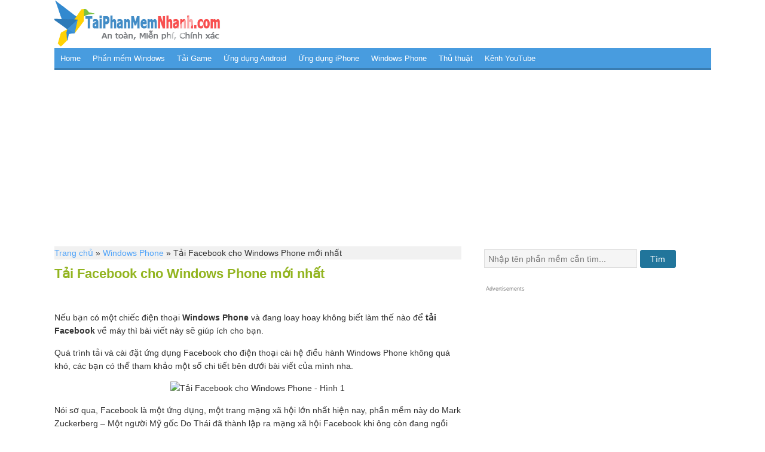

--- FILE ---
content_type: text/html; charset=UTF-8
request_url: https://taiphanmemnhanh.com/tai-facebook-cho-windows-phone.html
body_size: 15585
content:
<!DOCTYPE html PUBLIC "-//W3C//DTD XHTML 1.0 Transitional//EN" "http://www.w3.org/TR/xhtml1/DTD/xhtml1-transitional.dtd">
<html xmlns="http://www.w3.org/1999/xhtml" lang="en-US" xml:lang="en-US"
	prefix="og: https://ogp.me/ns#" >
<head profile="http://gmpg.org/xfn/11">
<meta http-equiv="Content-Type" content="text/html; charset=UTF-8" />
	<meta name="viewport" content="width=device-width, initial-scale=1.0"/><title>Tải Facebook cho Windows Phone mới nhất</title>

		<!-- All in One SEO 4.1.2.3 -->
		<meta name="description" content="Nếu bạn có một chiếc điện thoại Windows Phone và đang loay hoay không biết làm thế nào để tải Facebook về máy thì bài viết này sẽ giúp ích cho bạn. Quá trình tải và cài đặt ứng dụng Facebook cho điện thoại cài hệ điều hành Windows Phone không quá khó, các bạn» Xem thêm"/>
		<meta name="msvalidate.01" content="3828F2EC4BC6140FAAD8E772C5EAFD66" />
		<meta name="p:domain_verify" content="521df41ba8c402c0ada06e50fbc765e4" />
		<meta name="keywords" content="cài đặt facebook,tải facebook" />
		<link rel="canonical" href="https://taiphanmemnhanh.com/tai-facebook-cho-windows-phone.html" />
		<meta property="og:site_name" content="Tải phần mềm cho máy tính Windows, Mac, Điện Thoại Andoid, iPhone" />
		<meta property="og:type" content="article" />
		<meta property="og:title" content="Tải Facebook cho Windows Phone mới nhất" />
		<meta property="og:description" content="Nếu bạn có một chiếc điện thoại Windows Phone và đang loay hoay không biết làm thế nào để tải Facebook về máy thì bài viết này sẽ giúp ích cho bạn. Quá trình tải và cài đặt ứng dụng Facebook cho điện thoại cài hệ điều hành Windows Phone không quá khó, các bạn» Xem thêm" />
		<meta property="og:url" content="https://taiphanmemnhanh.com/tai-facebook-cho-windows-phone.html" />
		<meta property="fb:admins" content="1638915936347115" />
		<meta property="og:image" content="https://static.taiphanmemnhanh.com/uploads/taiphanmemnhanh.com/taiphanmemnhanh.com_596e22da64931.png" />
		<meta property="og:image:secure_url" content="https://static.taiphanmemnhanh.com/uploads/taiphanmemnhanh.com/taiphanmemnhanh.com_596e22da64931.png" />
		<meta property="article:tag" content="cài đặt facebook" />
		<meta property="article:tag" content="tải facebook" />
		<meta property="article:tag" content="windows phone" />
		<meta property="article:published_time" content="2017-07-18T15:24:38Z" />
		<meta property="article:modified_time" content="2017-07-18T15:24:38Z" />
		<meta name="twitter:card" content="summary" />
		<meta name="twitter:site" content="@tainhanhnhanh" />
		<meta name="twitter:domain" content="taiphanmemnhanh.com" />
		<meta name="twitter:title" content="Tải Facebook cho Windows Phone mới nhất" />
		<meta name="twitter:description" content="Nếu bạn có một chiếc điện thoại Windows Phone và đang loay hoay không biết làm thế nào để tải Facebook về máy thì bài viết này sẽ giúp ích cho bạn. Quá trình tải và cài đặt ứng dụng Facebook cho điện thoại cài hệ điều hành Windows Phone không quá khó, các bạn» Xem thêm" />
		<meta name="twitter:image" content="http://static.taiphanmemnhanh.com/uploads/taiphanmemnhanh.com/taiphanmemnhanh.com_596e22da64931.png" />
		<meta name="google" content="nositelinkssearchbox" />
		<script type="application/ld+json" class="aioseo-schema">
			{"@context":"https:\/\/schema.org","@graph":[{"@type":"WebSite","@id":"https:\/\/taiphanmemnhanh.com\/#website","url":"https:\/\/taiphanmemnhanh.com\/","name":"T\u1ea3i ph\u1ea7n m\u1ec1m cho m\u00e1y t\u00ednh Windows, Mac, \u0110i\u1ec7n Tho\u1ea1i Andoid, iPhone","description":"Gi\u00fap b\u1ea1n t\u00ecm, kh\u00e1m ph\u00e1 v\u00e0 t\u1ea3i nh\u1eefng ph\u1ea7n m\u1ec1m m\u1edbi, h\u1ea5p d\u1eabn, ti\u1ec7n d\u1ee5ng, ph\u1ed5 bi\u1ebfn","publisher":{"@id":"https:\/\/taiphanmemnhanh.com\/#person"}},{"@type":"Person","@id":"https:\/\/taiphanmemnhanh.com\/#person"},{"@type":"BreadcrumbList","@id":"https:\/\/taiphanmemnhanh.com\/tai-facebook-cho-windows-phone.html#breadcrumblist","itemListElement":[{"@type":"ListItem","@id":"https:\/\/taiphanmemnhanh.com\/#listItem","position":"1","item":{"@type":"WebPage","@id":"https:\/\/taiphanmemnhanh.com\/","name":"Home","description":"Chia s\u1ebb link t\u1ea3i ph\u1ea7n m\u1ec1m cho m\u00e1y t\u00ednh windows, \u0111i\u1ec7n tho\u1ea1i android, samsung, iphone, htc","url":"https:\/\/taiphanmemnhanh.com\/"}}]},{"@type":"Person","@id":"https:\/\/taiphanmemnhanh.com\/author\/napo#author","url":"https:\/\/taiphanmemnhanh.com\/author\/napo","name":"Ph\u1ea7n M\u1ec1m"},{"@type":"WebPage","@id":"https:\/\/taiphanmemnhanh.com\/tai-facebook-cho-windows-phone.html#webpage","url":"https:\/\/taiphanmemnhanh.com\/tai-facebook-cho-windows-phone.html","name":"T\u1ea3i Facebook cho Windows Phone m\u1edbi nh\u1ea5t","description":"N\u1ebfu b\u1ea1n c\u00f3 m\u1ed9t chi\u1ebfc \u0111i\u1ec7n tho\u1ea1i Windows Phone v\u00e0 \u0111ang loay hoay kh\u00f4ng bi\u1ebft l\u00e0m th\u1ebf n\u00e0o \u0111\u1ec3 t\u1ea3i Facebook v\u1ec1 m\u00e1y th\u00ec b\u00e0i vi\u1ebft n\u00e0y s\u1ebd gi\u00fap \u00edch cho b\u1ea1n. Qu\u00e1 tr\u00ecnh t\u1ea3i v\u00e0 c\u00e0i \u0111\u1eb7t \u1ee9ng d\u1ee5ng Facebook cho \u0111i\u1ec7n tho\u1ea1i c\u00e0i h\u1ec7 \u0111i\u1ec1u h\u00e0nh Windows Phone kh\u00f4ng qu\u00e1 kh\u00f3, c\u00e1c b\u1ea1n\u00bb Xem th\u00eam","inLanguage":"en-US","isPartOf":{"@id":"https:\/\/taiphanmemnhanh.com\/#website"},"breadcrumb":{"@id":"https:\/\/taiphanmemnhanh.com\/tai-facebook-cho-windows-phone.html#breadcrumblist"},"author":"https:\/\/taiphanmemnhanh.com\/tai-facebook-cho-windows-phone.html#author","creator":"https:\/\/taiphanmemnhanh.com\/tai-facebook-cho-windows-phone.html#author","datePublished":"2017-07-18T15:24:38+00:00","dateModified":"2017-07-18T15:24:38+00:00"},{"@type":"Article","@id":"https:\/\/taiphanmemnhanh.com\/tai-facebook-cho-windows-phone.html#article","name":"T\u1ea3i Facebook cho Windows Phone m\u1edbi nh\u1ea5t","description":"N\u1ebfu b\u1ea1n c\u00f3 m\u1ed9t chi\u1ebfc \u0111i\u1ec7n tho\u1ea1i Windows Phone v\u00e0 \u0111ang loay hoay kh\u00f4ng bi\u1ebft l\u00e0m th\u1ebf n\u00e0o \u0111\u1ec3 t\u1ea3i Facebook v\u1ec1 m\u00e1y th\u00ec b\u00e0i vi\u1ebft n\u00e0y s\u1ebd gi\u00fap \u00edch cho b\u1ea1n. Qu\u00e1 tr\u00ecnh t\u1ea3i v\u00e0 c\u00e0i \u0111\u1eb7t \u1ee9ng d\u1ee5ng Facebook cho \u0111i\u1ec7n tho\u1ea1i c\u00e0i h\u1ec7 \u0111i\u1ec1u h\u00e0nh Windows Phone kh\u00f4ng qu\u00e1 kh\u00f3, c\u00e1c b\u1ea1n\u00bb Xem th\u00eam","headline":"T\u1ea3i Facebook cho Windows Phone m\u1edbi nh\u1ea5t","author":{"@id":"https:\/\/taiphanmemnhanh.com\/author\/napo#author"},"publisher":{"@id":"https:\/\/taiphanmemnhanh.com\/#person"},"datePublished":"2017-07-18T15:24:38+00:00","dateModified":"2017-07-18T15:24:38+00:00","articleSection":"Windows Phone, C\u00e0i \u0111\u1eb7t facebook, T\u1ea3i facebook","mainEntityOfPage":{"@id":"https:\/\/taiphanmemnhanh.com\/tai-facebook-cho-windows-phone.html#webpage"},"isPartOf":{"@id":"https:\/\/taiphanmemnhanh.com\/tai-facebook-cho-windows-phone.html#webpage"},"image":{"@type":"ImageObject","@id":"https:\/\/taiphanmemnhanh.com\/#articleImage","url":"http:\/\/static.taiphanmemnhanh.com\/uploads\/taiphanmemnhanh.com\/taiphanmemnhanh.com_596e22da64931.png"}}]}
		</script>
		<!-- All in One SEO -->

<link rel='dns-prefetch' href='//s.w.org' />
<link rel="alternate" type="application/rss+xml" title="Tải phần mềm cho máy tính Windows, Mac, Điện Thoại Andoid, iPhone &raquo; Feed" href="https://taiphanmemnhanh.com/feed" />
<link rel="alternate" type="application/rss+xml" title="Tải phần mềm cho máy tính Windows, Mac, Điện Thoại Andoid, iPhone &raquo; Comments Feed" href="https://taiphanmemnhanh.com/comments/feed" />
		<script type="text/javascript">
			window._wpemojiSettings = {"baseUrl":"https:\/\/s.w.org\/images\/core\/emoji\/13.0.1\/72x72\/","ext":".png","svgUrl":"https:\/\/s.w.org\/images\/core\/emoji\/13.0.1\/svg\/","svgExt":".svg","source":{"concatemoji":"https:\/\/taiphanmemnhanh.com\/wp-includes\/js\/wp-emoji-release.min.js"}};
			!function(e,a,t){var n,r,o,i=a.createElement("canvas"),p=i.getContext&&i.getContext("2d");function s(e,t){var a=String.fromCharCode;p.clearRect(0,0,i.width,i.height),p.fillText(a.apply(this,e),0,0);e=i.toDataURL();return p.clearRect(0,0,i.width,i.height),p.fillText(a.apply(this,t),0,0),e===i.toDataURL()}function c(e){var t=a.createElement("script");t.src=e,t.defer=t.type="text/javascript",a.getElementsByTagName("head")[0].appendChild(t)}for(o=Array("flag","emoji"),t.supports={everything:!0,everythingExceptFlag:!0},r=0;r<o.length;r++)t.supports[o[r]]=function(e){if(!p||!p.fillText)return!1;switch(p.textBaseline="top",p.font="600 32px Arial",e){case"flag":return s([127987,65039,8205,9895,65039],[127987,65039,8203,9895,65039])?!1:!s([55356,56826,55356,56819],[55356,56826,8203,55356,56819])&&!s([55356,57332,56128,56423,56128,56418,56128,56421,56128,56430,56128,56423,56128,56447],[55356,57332,8203,56128,56423,8203,56128,56418,8203,56128,56421,8203,56128,56430,8203,56128,56423,8203,56128,56447]);case"emoji":return!s([55357,56424,8205,55356,57212],[55357,56424,8203,55356,57212])}return!1}(o[r]),t.supports.everything=t.supports.everything&&t.supports[o[r]],"flag"!==o[r]&&(t.supports.everythingExceptFlag=t.supports.everythingExceptFlag&&t.supports[o[r]]);t.supports.everythingExceptFlag=t.supports.everythingExceptFlag&&!t.supports.flag,t.DOMReady=!1,t.readyCallback=function(){t.DOMReady=!0},t.supports.everything||(n=function(){t.readyCallback()},a.addEventListener?(a.addEventListener("DOMContentLoaded",n,!1),e.addEventListener("load",n,!1)):(e.attachEvent("onload",n),a.attachEvent("onreadystatechange",function(){"complete"===a.readyState&&t.readyCallback()})),(n=t.source||{}).concatemoji?c(n.concatemoji):n.wpemoji&&n.twemoji&&(c(n.twemoji),c(n.wpemoji)))}(window,document,window._wpemojiSettings);
		</script>
		<style type="text/css">
img.wp-smiley,
img.emoji {
	display: inline !important;
	border: none !important;
	box-shadow: none !important;
	height: 1em !important;
	width: 1em !important;
	margin: 0 .07em !important;
	vertical-align: -0.1em !important;
	background: none !important;
	padding: 0 !important;
}
</style>
	<link rel='stylesheet' id='taiphanmemnhanh-css'  href='https://taiphanmemnhanh.com/wp-content/themes/taiphanmemnhanh/style.css?ver=1570777830' type='text/css' media='all' />
<link rel='stylesheet' id='wp-block-library-css'  href='https://taiphanmemnhanh.com/wp-includes/css/dist/block-library/style.min.css' type='text/css' media='all' />
<style id='rocket-lazyload-inline-css' type='text/css'>
.rll-youtube-player{position:relative;padding-bottom:56.23%;height:0;overflow:hidden;max-width:100%;}.rll-youtube-player iframe{position:absolute;top:0;left:0;width:100%;height:100%;z-index:100;background:0 0}.rll-youtube-player img{bottom:0;display:block;left:0;margin:auto;max-width:100%;width:100%;position:absolute;right:0;top:0;border:none;height:auto;cursor:pointer;-webkit-transition:.4s all;-moz-transition:.4s all;transition:.4s all}.rll-youtube-player img:hover{-webkit-filter:brightness(75%)}.rll-youtube-player .play{height:72px;width:72px;left:50%;top:50%;margin-left:-36px;margin-top:-36px;position:absolute;background:url(https://taiphanmemnhanh.com/wp-content/plugins/rocket-lazy-load/assets/img/youtube.png) no-repeat;cursor:pointer}
</style>
<!--[if lt IE 9]>
<script type='text/javascript' src='https://taiphanmemnhanh.com/wp-content/themes/genesis/lib/js/html5shiv.min.js?ver=3.7.3' id='html5shiv-js'></script>
<![endif]-->
<link rel="https://api.w.org/" href="https://taiphanmemnhanh.com/wp-json/" /><link rel="alternate" type="application/json" href="https://taiphanmemnhanh.com/wp-json/wp/v2/posts/1471" />
<link rel='shortlink' href='https://taiphanmemnhanh.com/?p=1471' />
<link rel="alternate" type="application/json+oembed" href="https://taiphanmemnhanh.com/wp-json/oembed/1.0/embed?url=https%3A%2F%2Ftaiphanmemnhanh.com%2Ftai-facebook-cho-windows-phone.html" />
<link rel="alternate" type="text/xml+oembed" href="https://taiphanmemnhanh.com/wp-json/oembed/1.0/embed?url=https%3A%2F%2Ftaiphanmemnhanh.com%2Ftai-facebook-cho-windows-phone.html&#038;format=xml" />
<link rel="icon" href="https://taiphanmemnhanh.com/wp-content/themes/taiphanmemnhanh/images/favicon.ico" />
<meta name="theme-color" content="#2d7ab8">
<!-- Google tag (gtag.js) -->
<script async src="https://www.googletagmanager.com/gtag/js?id=G-152VC9CNGC"></script>
<script>
  window.dataLayer = window.dataLayer || [];
  function gtag(){dataLayer.push(arguments);}
  gtag('js', new Date());

  gtag('config', 'G-152VC9CNGC');
</script>      <meta name="onesignal" content="wordpress-plugin"/>
            <script>

      window.OneSignal = window.OneSignal || [];

      OneSignal.push( function() {
        OneSignal.SERVICE_WORKER_UPDATER_PATH = "OneSignalSDKUpdaterWorker.js.php";
                      OneSignal.SERVICE_WORKER_PATH = "OneSignalSDKWorker.js.php";
                      OneSignal.SERVICE_WORKER_PARAM = { scope: "/" };
        OneSignal.setDefaultNotificationUrl("https://taiphanmemnhanh.com");
        var oneSignal_options = {};
        window._oneSignalInitOptions = oneSignal_options;

        oneSignal_options['wordpress'] = true;
oneSignal_options['appId'] = 'a0f6a867-fe40-4833-9f3b-37f243ca37eb';
oneSignal_options['allowLocalhostAsSecureOrigin'] = true;
oneSignal_options['welcomeNotification'] = { };
oneSignal_options['welcomeNotification']['title'] = "Tải Phần Mềm Nhanh";
oneSignal_options['welcomeNotification']['message'] = "Hey Yoooo! Chào mừng bạn đã về với đội của chúng tớ!";
oneSignal_options['welcomeNotification']['url'] = "https://taiphanmemnhanh.com";
oneSignal_options['path'] = "https://taiphanmemnhanh.com/wp-content/plugins/onesignal-free-web-push-notifications/sdk_files/";
oneSignal_options['promptOptions'] = { };
oneSignal_options['promptOptions']['actionMessage'] = "Bạn muốn nhận thông báo mới:";
oneSignal_options['promptOptions']['exampleNotificationTitleDesktop'] = "Đây là tiêu đề thông báo mẫu";
oneSignal_options['promptOptions']['exampleNotificationMessageDesktop'] = "Đây là nội dung thông báo mẫu";
oneSignal_options['promptOptions']['exampleNotificationTitleMobile'] = "Thông báo trên di động";
oneSignal_options['promptOptions']['exampleNotificationMessageMobile'] = "Nội dung sẽ hiển thị khi thông báo trên di động";
oneSignal_options['promptOptions']['acceptButtonText'] = "Tiếp Tục";
oneSignal_options['promptOptions']['cancelButtonText'] = "Cảm ơn";
oneSignal_options['promptOptions']['siteName'] = "https://taiphanmemnhanh.com";
oneSignal_options['promptOptions']['autoAcceptTitle'] = "Nhấn Allow";
oneSignal_options['notifyButton'] = { };
oneSignal_options['notifyButton']['enable'] = true;
oneSignal_options['notifyButton']['position'] = 'bottom-right';
oneSignal_options['notifyButton']['theme'] = 'inverse';
oneSignal_options['notifyButton']['size'] = 'small';
oneSignal_options['notifyButton']['showCredit'] = true;
oneSignal_options['notifyButton']['text'] = {};
oneSignal_options['notifyButton']['text']['tip.state.unsubscribed'] = 'Hãy đăng ký để nhận thông báo mới';
oneSignal_options['notifyButton']['text']['tip.state.subscribed'] = 'Bạn đã đăng ký bản tin mới';
oneSignal_options['notifyButton']['text']['message.action.subscribed'] = 'Chúc mừng bạn đã đăng ký nhận bản tin';
oneSignal_options['notifyButton']['text']['message.action.resubscribed'] = 'Chúc mừng bạn đã đăng ký nhận bản tin';
oneSignal_options['notifyButton']['text']['message.action.unsubscribed'] = 'Bạn sẽ không nhận được tin mới từ TaiPhanMemNhanh.com';
oneSignal_options['notifyButton']['text']['dialog.main.title'] = 'Tải Phần Mềm Nhanh';
oneSignal_options['notifyButton']['text']['dialog.main.button.subscribe'] = 'Đăng ký';
oneSignal_options['notifyButton']['text']['dialog.main.button.unsubscribe'] = 'Hủy Đăng Ký';
                OneSignal.init(window._oneSignalInitOptions);
                OneSignal.showSlidedownPrompt();      });

      function documentInitOneSignal() {
        var oneSignal_elements = document.getElementsByClassName("OneSignal-prompt");

        var oneSignalLinkClickHandler = function(event) { OneSignal.push(['registerForPushNotifications']); event.preventDefault(); };        for(var i = 0; i < oneSignal_elements.length; i++)
          oneSignal_elements[i].addEventListener('click', oneSignalLinkClickHandler, false);
      }

      if (document.readyState === 'complete') {
           documentInitOneSignal();
      }
      else {
           window.addEventListener("load", function(event){
               documentInitOneSignal();
          });
      }
    </script>
<noscript><style id="rocket-lazyload-nojs-css">.rll-youtube-player, [data-lazy-src]{display:none !important;}</style></noscript></head>
<body data-rsssl=1 class="post-template-default single single-post postid-1471 single-format-standard header-image header-full-width content-sidebar"><div id="wrap"><div id="header"><div class="wrap"><div id="title-area"><p id="title"><a href="https://taiphanmemnhanh.com/">Tải phần mềm cho máy tính Windows, Mac, Điện Thoại Andoid, iPhone</a></p><p id="description">Giúp bạn tìm, khám phá và tải những phần mềm mới, hấp dẫn, tiện dụng, phổ biến</p></div></div></div><div id="nav"><div class="wrap"><ul id="menu-main-menu" class="menu genesis-nav-menu menu-primary"><li id="menu-item-4" class="menu-item menu-item-type-custom menu-item-object-custom menu-item-home menu-item-4"><a href="https://taiphanmemnhanh.com/">Home</a></li>
<li id="menu-item-14" class="menu-item menu-item-type-taxonomy menu-item-object-category menu-item-14"><a href="https://taiphanmemnhanh.com/muc/windows">Phần mềm Windows</a></li>
<li id="menu-item-580" class="menu-item menu-item-type-taxonomy menu-item-object-category menu-item-580"><a href="https://taiphanmemnhanh.com/muc/tai-game">Tải Game</a></li>
<li id="menu-item-15" class="menu-item menu-item-type-taxonomy menu-item-object-category menu-item-15"><a href="https://taiphanmemnhanh.com/muc/android">Ứng dụng Android</a></li>
<li id="menu-item-16" class="menu-item menu-item-type-taxonomy menu-item-object-category menu-item-16"><a href="https://taiphanmemnhanh.com/muc/iphone">Ứng dụng iPhone</a></li>
<li id="menu-item-17" class="menu-item menu-item-type-taxonomy menu-item-object-category current-post-ancestor current-menu-parent current-post-parent menu-item-17"><a href="https://taiphanmemnhanh.com/muc/windows-phone">Windows Phone</a></li>
<li id="menu-item-18" class="menu-item menu-item-type-taxonomy menu-item-object-category menu-item-18"><a href="https://taiphanmemnhanh.com/muc/thu-thuat">Thủ thuật</a></li>
<li id="menu-item-2426" class="menu-item menu-item-type-custom menu-item-object-custom menu-item-2426"><a href="https://www.youtube.com/quayit">Kênh YouTube</a></li>
</ul></div></div><div id="inner"><div class="wrap"><div id="content-sidebar-wrap"><div id="bellow-nav"><div id="ads-bellow-nav" class="wrap"><div id="text-6" class="widget widget_text"><div class="widget-wrap">			<div class="textwidget"><script async src="//pagead2.googlesyndication.com/pagead/js/adsbygoogle.js"></script>
<!-- Taiphanmemnhanh_responsive_ads1 -->
<ins class="adsbygoogle"
     style="display:block"
     data-ad-client="ca-pub-3609539686922387"
     data-ad-slot="3720840754"
     data-ad-format="auto"></ins>
<script>
(adsbygoogle = window.adsbygoogle || []).push({});
</script></div>
		</div></div></div></div><div id="content" class="hfeed"><!-- RDFa Breadcrumbs Plugin by Nitin Yawalkar --><div class="breadcrumb breadcrumbs"><div class="rdfa-breadcrumb"><div xmlns:v="http://rdf.data-vocabulary.org/#"><p><span class="breadcrumbs-title"> </span><span typeof="v:Breadcrumb"><a rel="v:url" property="v:title" href="https://taiphanmemnhanh.com/" class="home">Trang chủ</a></span> <span class='separator'>»</span> <span typeof="v:Breadcrumb"><a rel="v:url" property="v:title" href="https://taiphanmemnhanh.com/muc/windows-phone" title="Windows Phone">Windows Phone</a></span> <span class='separator'>»</span> Tải Facebook cho Windows Phone mới nhất</p></div></div></div><!-- RDFa Breadcrumbs Plugin by Nitin Yawalkar --><div class="post-1471 post type-post status-publish format-standard hentry category-windows-phone tag-cai-dat-facebook tag-tai-facebook entry"><h1 class="entry-title">Tải Facebook cho Windows Phone mới nhất</h1>
	<br/>
	<!-- Begin Code Google +1 -->
	<div class="socialtopcontent">
		<div class="fb-like" data-href="https://www.facebook.com/taiphanmemnhanh" data-width="" data-layout="button_count" data-action="like" data-size="small" data-show-faces="false" data-share="false"></div>
		<div class="fb-like" data-href="https://taiphanmemnhanh.com/tai-facebook-cho-windows-phone.html" data-send="true" data-layout="button_count" data-width="120" data-show-faces="false"></div>
	</div>
	<div class="clearall"></div>
	<div id="fb-root"></div>
	<script async defer crossorigin="anonymous" src="https://connect.facebook.net/vi_VN/sdk.js#xfbml=1&version=v3.3"></script>
<!-- End Social Code -->
	<br/>	
<div class="post-info"><span class="date published time" title="2017-07-18T15:24:38+00:00">July 18, 2017</span>  by <span class="author vcard"><span class="fn"><a href="https://taiphanmemnhanh.com/author/napo" rel="author">Phần Mềm</a></span></span>  </div><div class="entry-content"><p>Nếu bạn có một chiếc điện thoại <strong>Windows Phone</strong> và đang loay hoay không biết làm thế nào để <strong>tải Facebook</strong> về máy thì bài viết này sẽ giúp ích cho bạn.</p>
<p>Quá trình tải và cài đặt ứng dụng Facebook cho điện thoại cài hệ điều hành Windows Phone không quá khó, các bạn có thể tham khảo một số chi tiết bên dưới bài viết của mình nha.</p>
<p align="center"><img src="data:image/svg+xml,%3Csvg%20xmlns='http://www.w3.org/2000/svg'%20viewBox='0%200%200%200'%3E%3C/svg%3E" alt="Tải Facebook cho Windows Phone - Hình 1" title="Tải Facebook cho Windows Phone - Hình 1" data-lazy-src="https://static.taiphanmemnhanh.com/uploads/taiphanmemnhanh.com/taiphanmemnhanh.com_596e22da64931.png"/><noscript><img src="https://static.taiphanmemnhanh.com/uploads/taiphanmemnhanh.com/taiphanmemnhanh.com_596e22da64931.png" alt="Tải Facebook cho Windows Phone - Hình 1" title="Tải Facebook cho Windows Phone - Hình 1"/></noscript></p>
<p>Nói sơ qua, Facebook là một ứng dụng, một trang mạng xã hội lớn nhất hiện nay, phần mềm này do Mark Zuckerberg &#8211; Một người Mỹ gốc Do Thái đã thành lập ra mạng xã hội Facebook khi ông còn đang ngồi trên ghế trường đại học.</p>
<p><!--GACODE--><p><span class="advertisement">Advertisements</span>
<script async src="//pagead2.googlesyndication.com/pagead/js/adsbygoogle.js"></script>
<!-- Taiphanmemnhanh_responsive_ads1 -->
<ins class="adsbygoogle"
     style="display:block"
     data-ad-client="ca-pub-3609539686922387"
     data-ad-slot="3720840754"
     data-ad-format="auto"></ins>
<script>
(adsbygoogle = window.adsbygoogle || []).push({});
</script></p><span id="more-1471"></span></p>
<h2>Giới thiệu và tải Facebook cho Windows Phone</h2>
<p>Dưới đây, chúng tôi sẽ giới thiệu cho các bạn về trang mạng xã hội Facebook và hướng dẫn các bạn cách lấy link tải ở cuối bài để cài đặt cho điện thoại chạy hệ điều hành Windows Phone.</p>
<p>Link tải facebook cho nền tảng khác: <a href="https://taiphanmemnhanh.com/tai-facebook-messenger-cho-android.html" target="_blank">Tải Facebook Android</a> &#8211; <a href="https://taiphanmemnhanh.com/tai-ung-dung-facebook-cai-dat-tren-iphone-456.html" target="_blank">Tải Facebook cho iPhone</a> &#8211; <a href="https://taiphanmemnhanh.com/tai-facebook-lite-cho-android.html" target="_blank">Tải Facebook Lite</a></p>
<h3>Giới thiệu mạng xã hội Facebook cho điện thoại cài Windows Phone</h3>
<p>Mark Zuckerberg đã thành lập Facebook cùng với bạn bè là sinh viên khoa khoa học máy tính và bạn cùng phòng Eduardo Saverin, Dustin Moskovitz và Chris Hughes khi Mark còn là sinh viên tại Đại học Harvard, tiền thân của Facebook là trang Facemash.</p>
<p>Hiện tại tiện ích này đã có mặt trên tất cả các phần mềm khác nhau như hệ điều hành iOS, Windows Phone, Android, Linux, Mac, MAC OS X, v.v.</p>
<p>Bài viết hôm nay của mình sẽ xoay quanh chủ để <a href="https://taiphanmemnhanh.com/tai-facebook-va-cai-dat-facebook-tren-dien-thoai-android.html" target="_blank">tải Facebook</a> cho hệ điều hành Windows Phone, các bạn có thể bỏ ra ít thời gian để đọc bài viết của mình nha.</p>
<p align="center"><img src="data:image/svg+xml,%3Csvg%20xmlns='http://www.w3.org/2000/svg'%20viewBox='0%200%200%200'%3E%3C/svg%3E" alt="giới thiệu Facebook trên Windows Phone - Hình 2" title="giới thiệu Facebook trên Windows Phone - Hình 2" data-lazy-src="https://static.taiphanmemnhanh.com/uploads/taiphanmemnhanh.com/taiphanmemnhanh.com_596e22e604dda.png"/><noscript><img src="https://static.taiphanmemnhanh.com/uploads/taiphanmemnhanh.com/taiphanmemnhanh.com_596e22e604dda.png" alt="giới thiệu Facebook trên Windows Phone - Hình 2" title="giới thiệu Facebook trên Windows Phone - Hình 2"/></noscript></p>
<p>Facebook là một website mạng xã hội truy cập miễn phí do công ty Facebook, Inc điều hành và sở hữu tư nhân, người dùng có thể tham gia các mạng lưới được tổ chức theo thành phố, nơi làm việc, trường học và khu vực để liên kết và giao tiếp với người khác.</p>
<p align="center"><img src="data:image/svg+xml,%3Csvg%20xmlns='http://www.w3.org/2000/svg'%20viewBox='0%200%200%200'%3E%3C/svg%3E" alt="Ứng dụng facebook trên Windows Phone - Hình 3" title="Ứng dụng facebook trên Windows Phone - Hình 3" data-lazy-src="https://static.taiphanmemnhanh.com/uploads/taiphanmemnhanh.com/taiphanmemnhanh.com_596e22f1823b3.png"/><noscript><img src="https://static.taiphanmemnhanh.com/uploads/taiphanmemnhanh.com/taiphanmemnhanh.com_596e22f1823b3.png" alt="Ứng dụng facebook trên Windows Phone - Hình 3" title="Ứng dụng facebook trên Windows Phone - Hình 3"/></noscript></p>
<p>Các bạn cũng có thể kết bạn và gửi tin nhắn cho họ, và cập nhật trang hồ sơ cá nhân của mình để thông báo cho bạn bè biết về chúng, Facebook là mạng xã hội phổ biến nhất, tiếp theo sau là MySpace và Twitter. </p>
<p>Các tính năng của phiên bản hiện tại là hỗ trợ người sử dụng FB cập nhật, xem các thông báo nhanh hơn, tải video, hình ảnh nhanh hơn, hỗ trợ nhiều ngôn ngữ mới, cho phép người dùng thoải mái trò chuyện trên Facebook, nhắn tin các bạn có thể sử dụng một kho stick ngộ nghĩnh, đáng yêu, các bạn còn có thể đăng ảnh, trạng thái, các hoạt động cá nhân lên tường của mình, bên cạnh đó bạn còn có thể xem ảnh độ phân giải cao, hình ảnh rõ nét&#8230;</p>
<p align="center"><img src="data:image/svg+xml,%3Csvg%20xmlns='http://www.w3.org/2000/svg'%20viewBox='0%200%200%200'%3E%3C/svg%3E" alt="Giao diện Facebook trên Windows Phone - Hình 4" title="Giao diện Facebook trên Windows Phone - Hình 4" data-lazy-src="https://static.taiphanmemnhanh.com/uploads/taiphanmemnhanh.com/taiphanmemnhanh.com_596e22fd0bcb1.png"/><noscript><img src="https://static.taiphanmemnhanh.com/uploads/taiphanmemnhanh.com/taiphanmemnhanh.com_596e22fd0bcb1.png" alt="Giao diện Facebook trên Windows Phone - Hình 4" title="Giao diện Facebook trên Windows Phone - Hình 4"/></noscript></p>
<p>Phiên bản facebook mới nhất dành cho điện thoại cài hệ điều hành Windows Phone được thiết kế với giao diện trực quan giúp người dùng dễ dàng sử dụng hơn, có một số sử đổi về tính năng tag, đánh dấu, thông báo tên bạn bè, cho phép người dùng lưu lại ảnh, hay là chia sẽ ảnh tùy theo ý thích,&#8230;</p>
<p>Ngoài fb cho điện thoại Windows Phone ra, các bạn có thể tham khảo và tải cài đặt Facebook cho điện thoại chạy hệ điều hành Android, Facebook cho điện thoại iOS, facebook cho Linux, Facebook cho Windows,&#8230;</p>
<h3>Các chức năng chính của ứng dụng FB trên điện thoại chạy Windows Phone:</h3>
<p>+ Phiên bản Facebook 8.4 dễ dàng tải và cài đặt cho các dòng máy cài đặt hệ điều hành Windows Phone như Nokia, Nokia Lumia, Microsoft Lumia,&#8230;</p>
<p>+ Phiên bản mới có được thiết kế trực quan giúp người dùng dễ dàng sử dụng hơn</p>
<p>+ Bổ sung cho người dùng thêm một kho thư viện icon, stick đồ sộ</p>
<p>+ Cho phép người dùng truy cập vào Facebook ngay trên điện thoại</p>
<p>+ Cho phép bạn chia sẻ, xem tường của bạn bè </p>
<p>+ Thay đổi và bổ sung thêm một số tính năng mới, tính năng nhắn tin gửi và nhận nhanh hơn</p>
<p>+ Cho phép các bạn chơi facebook trực tuyến 24/24h chỉ cần điện thoại Windows Phone của bạn có kết nối với dữ liệu mạng internet, wifi, 3G,&#8230;</p>
<h3>Hướng dẫn cài đặt Facebook cho Windows Phone</h3>
<p><strong>Bước 1</strong>: Bạn vào Apps + Game và tìm từ khóa Facebook ở Store Search như hình sau:</p>
<p align="center"><img src="data:image/svg+xml,%3Csvg%20xmlns='http://www.w3.org/2000/svg'%20viewBox='0%200%200%200'%3E%3C/svg%3E" alt="Tìm ứng dụng Facebook - Hình 5" title="Tìm ứng dụng Facebook - Hình 5" data-lazy-src="https://static.taiphanmemnhanh.com/uploads/taiphanmemnhanh.com/taiphanmemnhanh.com_596e230890622.png"/><noscript><img src="https://static.taiphanmemnhanh.com/uploads/taiphanmemnhanh.com/taiphanmemnhanh.com_596e230890622.png" alt="Tìm ứng dụng Facebook - Hình 5" title="Tìm ứng dụng Facebook - Hình 5"/></noscript></p>
<p>Sau khi nhập từ khóa facebook bạn nhấn Tìm và sẽ thấy biểu tượng Facebook hiện ra như ở hình trên. </p>
<p><strong>Bước 2</strong>: Cài đặt Facebook cho Windows Phone bằng cách nhấn &#8220;Install&#8221; khi giao diện sau hiện ra.</p>
<p align="center"><img src="data:image/svg+xml,%3Csvg%20xmlns='http://www.w3.org/2000/svg'%20viewBox='0%200%200%200'%3E%3C/svg%3E" alt="Nhấn Install cài Facebook - Hình 6" title="Nhấn Install cài Facebook - Hình 6" data-lazy-src="https://static.taiphanmemnhanh.com/uploads/taiphanmemnhanh.com/taiphanmemnhanh.com_596e23141e4a1.png"/><noscript><img src="https://static.taiphanmemnhanh.com/uploads/taiphanmemnhanh.com/taiphanmemnhanh.com_596e23141e4a1.png" alt="Nhấn Install cài Facebook - Hình 6" title="Nhấn Install cài Facebook - Hình 6"/></noscript></p>
<p>Khi facebook yêu cầu &#8220;Allow access to location?&#8221; bạn chọn &#8220;Allow&#8221;</p>
<p align="center"><img src="data:image/svg+xml,%3Csvg%20xmlns='http://www.w3.org/2000/svg'%20viewBox='0%200%200%200'%3E%3C/svg%3E" alt="Cho phép Facebook truy cập vị trí - Hình 7" title="Cho phép Facebook truy cập vị trí - Hình 7" data-lazy-src="https://static.taiphanmemnhanh.com/uploads/taiphanmemnhanh.com/taiphanmemnhanh.com_596e231fa4063.png"/><noscript><img src="https://static.taiphanmemnhanh.com/uploads/taiphanmemnhanh.com/taiphanmemnhanh.com_596e231fa4063.png" alt="Cho phép Facebook truy cập vị trí - Hình 7" title="Cho phép Facebook truy cập vị trí - Hình 7"/></noscript></p>
<p>Sau đó nhấn vào &#8220;Check install&#8221; bạn sẽ thấy ứng dụng Facebook đang được tải về Windows Phone như sau:</p>
<p align="center"><img src="data:image/svg+xml,%3Csvg%20xmlns='http://www.w3.org/2000/svg'%20viewBox='0%200%200%200'%3E%3C/svg%3E" alt="Chờ Facebook cài đặt - Hình 8" title="Chờ Facebook cài đặt - Hình 8" data-lazy-src="https://static.taiphanmemnhanh.com/uploads/taiphanmemnhanh.com/taiphanmemnhanh.com_596e232b4a674.png"/><noscript><img src="https://static.taiphanmemnhanh.com/uploads/taiphanmemnhanh.com/taiphanmemnhanh.com_596e232b4a674.png" alt="Chờ Facebook cài đặt - Hình 8" title="Chờ Facebook cài đặt - Hình 8"/></noscript></p>
<p><strong>Bước 3</strong>: Nhấn vào View để hiển thị Facebook trong danh sách ứng dụng khi Facebook cài đặt thành công trên Windows Phone</p>
<p align="center"><img src="data:image/svg+xml,%3Csvg%20xmlns='http://www.w3.org/2000/svg'%20viewBox='0%200%200%200'%3E%3C/svg%3E" alt="Facebook cài đặt hoàn tất - Hình 9" title="Facebook cài đặt hoàn tất - Hình 9" data-lazy-src="https://static.taiphanmemnhanh.com/uploads/taiphanmemnhanh.com/taiphanmemnhanh.com_596e23376f793.png"/><noscript><img src="https://static.taiphanmemnhanh.com/uploads/taiphanmemnhanh.com/taiphanmemnhanh.com_596e23376f793.png" alt="Facebook cài đặt hoàn tất - Hình 9" title="Facebook cài đặt hoàn tất - Hình 9"/></noscript></p>
<p>Và đây, Facebook đã có mặt trong danh sách ứng dụng của Windows Phone.</p>
<p align="center"><img src="data:image/svg+xml,%3Csvg%20xmlns='http://www.w3.org/2000/svg'%20viewBox='0%200%200%200'%3E%3C/svg%3E" alt="Facebook trong danh sách ứng dụng - Hình 10" title="Facebook trong danh sách ứng dụng - Hình 10" data-lazy-src="https://static.taiphanmemnhanh.com/uploads/taiphanmemnhanh.com/taiphanmemnhanh.com_596e234265a6f.png"/><noscript><img src="https://static.taiphanmemnhanh.com/uploads/taiphanmemnhanh.com/taiphanmemnhanh.com_596e234265a6f.png" alt="Facebook trong danh sách ứng dụng - Hình 10" title="Facebook trong danh sách ứng dụng - Hình 10"/></noscript></p>
<p>Bây giờ bạn có thể gim Facebook ra màn hình chính và <strong>đăng nhập Facebook</strong> để sử dụng.</p>
<p align="center"><img src="data:image/svg+xml,%3Csvg%20xmlns='http://www.w3.org/2000/svg'%20viewBox='0%200%200%200'%3E%3C/svg%3E" alt="Giao diện Facebook trên Windows Phone - Hình 11" title="Giao diện Facebook trên Windows Phone - Hình 11" data-lazy-src="https://static.taiphanmemnhanh.com/uploads/taiphanmemnhanh.com/taiphanmemnhanh.com_596e234ddbdc3.png"/><noscript><img src="https://static.taiphanmemnhanh.com/uploads/taiphanmemnhanh.com/taiphanmemnhanh.com_596e234ddbdc3.png" alt="Giao diện Facebook trên Windows Phone - Hình 11" title="Giao diện Facebook trên Windows Phone - Hình 11"/></noscript></p>
<h3 id="tainhanh">Liên kết tải Facebook cho Windows Phone nhanh về máy:</h3>
<p>Link tải dưới đây được TaiPhanMemNhanh.com lấy từ máy chủ của nhóm phát triển phần mềm. Bạn chỉ cần nhấn chuột vào liên kết dưới đây là có thể tiến hành <strong>Tải Nhanh Facebook cho Windows Phone</strong> về máy tính của bạn.</p>
<p align="center"><img src="data:image/svg+xml,%3Csvg%20xmlns='http://www.w3.org/2000/svg'%20viewBox='0%200%200%200'%3E%3C/svg%3E" alt="tải phần mềm" data-lazy-src="https://taiphanmemnhanh.com/wp-content/uploads/2016/03/yoorich_com-0304151240301.gif"/><noscript><img src="https://taiphanmemnhanh.com/wp-content/uploads/2016/03/yoorich_com-0304151240301.gif" alt="tải phần mềm"/></noscript></p>
<p align="center"><a class="getlink" href="https://taiphanmemnhanh.com/go?u=https://www.microsoft.com/vi-vn/store/p/facebook/9wzdncrfhv5g?rtc=1" rel="nofollow" target="_blank">Tải Facebook cho Windows Phone</a></p>
<p><strong>Homepage</strong>: www.microsoft.com &#8211; <strong>Bản quyền</strong>: miễn phí</p>
<p>TaiPhanMemNhanh.com &#8211; Chúc bạn tải và cài đặt Facebook cho Windows Phone thành công! Bạn có thể tìm hiểu thêm nhiều bài viết về Facebook cho Windows Phone khác ở phần bài viết liên quan.</p>
</div><div id="after-content"><div id="ads-after-content" class="wrap"><div id="text-7" class="widget widget_text"><div class="widget-wrap">			<div class="textwidget"><div class="ads">
<div style="float:left">
<script async src="//pagead2.googlesyndication.com/pagead/js/adsbygoogle.js"></script>
<!-- taiphanmemnhanh_linkunit1 -->
<ins class="adsbygoogle"
     style="display:inline-block;width:200px;height:90px"
     data-ad-client="ca-pub-3609539686922387"
     data-ad-slot="2684759556"></ins>
<script>
(adsbygoogle = window.adsbygoogle || []).push({});
</script>
</div>
<div style="float:right;margin-right:5px">
<script async src="//pagead2.googlesyndication.com/pagead/js/adsbygoogle.js"></script>
<!-- taiphanmemnhanh_linkunit1 -->
<ins class="adsbygoogle"
     style="display:inline-block;width:200px;height:90px"
     data-ad-client="ca-pub-3609539686922387"
     data-ad-slot="2684759556"></ins>
<script>
(adsbygoogle = window.adsbygoogle || []).push({});
</script>
</div>
<div style="clear:both"></div>
</div></div>
		</div></div></div></div><div class="related-posts"><h3 class="related-title">Nội dung liên quan</h3><div class="relatedlist"><ul><li class="relatedtext"><a href="https://taiphanmemnhanh.com/tai-facebook-va-cai-dat-cho-iphone-4-4s.html" rel="bookmark" title="Xem thêm Tải Facebook và cài đặt cho iPhone 4/4s">Tải Facebook và cài đặt cho iPhone 4/4s</a></li><li class="relatedtext"><a href="https://taiphanmemnhanh.com/tai-facebook-lite-cho-android.html" rel="bookmark" title="Xem thêm Tải Facebook Lite Miễn phí nhanh cho Android">Tải Facebook Lite Miễn phí nhanh cho Android</a></li><li class="relatedtext"><a href="https://taiphanmemnhanh.com/tai-zing-mp3-nghe-nhac-tren-windows-phone.html" rel="bookmark" title="Xem thêm Tải Zing Mp3 &#8211; Ứng dụng nghe nhạc trên Windows Phone">Tải Zing Mp3 &#8211; Ứng dụng nghe nhạc trên Windows Phone</a></li><li class="relatedtext"><a href="https://taiphanmemnhanh.com/tai-game-meo-my-talking-angela-cho-windows-phone.html" rel="bookmark" title="Xem thêm Tải Game Mèo &#8211; My Talking Angela cho Windows Phone">Tải Game Mèo &#8211; My Talking Angela cho Windows Phone</a></li><li class="relatedtext"><a href="https://taiphanmemnhanh.com/tai-tro-choi-khu-vuon-tren-may-cho-windows-phone.html" rel="bookmark" title="Xem thêm Tải trò chơi Khu vườn trên mây cho Windows Phone">Tải trò chơi Khu vườn trên mây cho Windows Phone</a></li><li class="relatedtext"><a href="https://taiphanmemnhanh.com/tai-camera-360-ung-dung-chup-anh-dep-cho-windows.html" rel="bookmark" title="Xem thêm Tải Camera 360 &#8211; Ứng dụng chụp ảnh đẹp cho Windows">Tải Camera 360 &#8211; Ứng dụng chụp ảnh đẹp cho Windows</a></li></ul></div></div><div style="clear:both;"></div><div class="post-meta"><span class="categories">Danh mục: <a href="https://taiphanmemnhanh.com/muc/windows-phone" rel="category tag">Windows Phone</a></span> <span class="tags">Tags: <a href="https://taiphanmemnhanh.com/loai/cai-dat-facebook" rel="tag">Cài đặt facebook</a>/ <a href="https://taiphanmemnhanh.com/loai/tai-facebook" rel="tag">Tải facebook</a></span></div></div></div><div id="sidebar" class="sidebar widget-area"><div id="text-9" class="widget widget_text"><div class="widget-wrap">			<div class="textwidget"><style type="text/css">
form.googlesearch input.input {width:250px; height: 27px;	margin-right:5px}
form.googlesearch input.submit {width:60px;	height: 30px;	line-height:20px;background: #21759b;color: white;padding: 2px 5px;	border: 1px solid #21759b;border-radius: 3px;
}
</style>
<form class="googlesearch" action="https://taiphanmemnhanh.com/">
<input class="input" name="s" type="text" placeholder=" Nhập tên phần mềm cần tìm..." /><input class="submit" type="submit" value="Tìm">
</form></div>
		</div></div>
<div id="text-8" class="widget widget_text"><div class="widget-wrap">			<div class="textwidget"><span class="advertisement">Advertisements</span>
<script async src="//pagead2.googlesyndication.com/pagead/js/adsbygoogle.js"></script>
<!-- taiphanmemnhanh_336x280 -->
<ins class="adsbygoogle"
     style="display:inline-block;width:336px;height:280px"
     data-ad-client="ca-pub-3609539686922387"
     data-ad-slot="7732237955"></ins>
<script>
(adsbygoogle = window.adsbygoogle || []).push({});
</script></div>
		</div></div>
<div id="text-5" class="widget widget_text"><div class="widget-wrap">			<div class="textwidget"><p align="center">
<a class="getlink" href="https://taiphanmemnhanh.com/tong-hop-cac-phan-mem-pho-bien-tai-ve-nhanh.html">PHẦN MỀM PHỔ BIẾN</a></p></div>
		</div></div>
<div id="custom_html-2" class="widget_text widget widget_custom_html"><div class="widget_text widget-wrap"><h4 class="widget-title widgettitle">Kênh YouTube CỰC CHẤT</h4>
<div class="textwidget custom-html-widget"><script src="https://apis.google.com/js/platform.js"></script>
<p>
	Kênh Ẩm Thực View Đẹp, Vui Nhộn
<div class="g-ytsubscribe" data-channelid="UCrqFkAf0c3JpghVq2IOE3iA" data-layout="full" data-count="default"></div>
</p>
<p>
	Kênh Thủ Thuật, Đầu Tư YouTube
<div class="g-ytsubscribe" data-channelid="UCHz6nPWO2TqUcf_eJVE8a4w" data-layout="full" data-count="default"></div>	
</p>
</div></div></div>

		<div id="recent-posts-2" class="widget widget_recent_entries"><div class="widget-wrap">
		<h4 class="widget-title widgettitle">Phần Mềm Mới</h4>

		<ul>
											<li>
					<a href="https://taiphanmemnhanh.com/top-13-phan-mem-nen-cai-sau-khi-mua-may-tinh-moi.html">Top 13 phần mềm nên cài sau khi mua máy tính mới</a>
									</li>
											<li>
					<a href="https://taiphanmemnhanh.com/phan-biet-update-va-upgrade-chinh-xac-de-hieu-nhat.html">Phân biệt Update và Upgrade chính xác dễ hiểu nhất</a>
									</li>
											<li>
					<a href="https://taiphanmemnhanh.com/tang-toc-wifi-gap-3-lan.html">Cách để tăng gấp 3 lần tốc độ mạng Wifi nhà bạn 100%</a>
									</li>
											<li>
					<a href="https://taiphanmemnhanh.com/sua-loi-ban-cap-nhat-windows-10-gay-loi-tut-fps-va-man-hinh-xanh.html">Sửa lỗi bản cập nhật Windows 10 gây lỗi tụt FPS và màn hình xanh</a>
									</li>
											<li>
					<a href="https://taiphanmemnhanh.com/tong-hop-top-10-mau-chuot-gaming-gia-duoi-1-trieu-dong.html">Tổng hợp TOP 10 mẫu chuột Gaming giá dưới 1 triệu đồng</a>
									</li>
											<li>
					<a href="https://taiphanmemnhanh.com/tong-hop-top-6-mau-laptop-gaming-hot-nhat-nua-dau-nam-2021.html">Tổng hợp TOP 6 mẫu laptop Gaming hot nhất nửa đầu năm 2021</a>
									</li>
											<li>
					<a href="https://taiphanmemnhanh.com/top-10-the-loai-game-co-cai-ket-khien-game-thu-soc.html">TOP 10 Thể loại game có cái kết khiến game thủ sốc!</a>
									</li>
											<li>
					<a href="https://taiphanmemnhanh.com/khac-phuc-loi-phuong-thuc-thanh-toan-bi-tu-choi-tren-app-store.html">Khắc phục lỗi phương thức thanh toán bị từ chối trên App Store</a>
									</li>
					</ul>

		</div></div>
<div id="text-3" class="widget widget_text"><div class="widget-wrap">			<div class="textwidget"><p align="center"><a href="#tainhanh"><img src="data:image/svg+xml,%3Csvg%20xmlns='http://www.w3.org/2000/svg'%20viewBox='0%200%200%200'%3E%3C/svg%3E" alt="tải phần mềm" data-lazy-src="https://taiphanmemnhanh.com/wp-content/uploads/2016/03/taiphanmemnhanh.gif"><noscript><img src="https://taiphanmemnhanh.com/wp-content/uploads/2016/03/taiphanmemnhanh.gif" alt="tải phần mềm"></noscript></a></p></div>
		</div></div>
<div id="text-10" class="widget widget_text"><div class="widget-wrap"><h4 class="widget-title widgettitle">Epson Resetter</h4>
			<div class="textwidget"><p align="center"><a href="https://resetkey.net/download" target="_blank" rel="noopener"><img src="data:image/svg+xml,%3Csvg%20xmlns='http://www.w3.org/2000/svg'%20viewBox='0%200%200%200'%3E%3C/svg%3E" alt="download wic reset" data-lazy-src="https://static.taiphanmemnhanh.com/uploads/phan_mem_reset_may_in_Epson.jpg"/><noscript><img src="https://static.taiphanmemnhanh.com/uploads/phan_mem_reset_may_in_Epson.jpg" alt="download wic reset"/></noscript></a></p></div>
		</div></div>
<div id="categories-2" class="widget widget_categories"><div class="widget-wrap"><h4 class="widget-title widgettitle">Danh Mục Phần Mềm</h4>

			<ul>
					<li class="cat-item cat-item-295"><a href="https://taiphanmemnhanh.com/muc/phan-mem-mac-os">Phần mềm Mac OS</a>
</li>
	<li class="cat-item cat-item-3"><a href="https://taiphanmemnhanh.com/muc/windows" title="Tải phần mềm cho hệ điều hành Windows, các phần mềm phổ biến, phần mềm đặc dụng, có phí và miễn phí">Phần mềm Windows</a>
</li>
	<li class="cat-item cat-item-17"><a href="https://taiphanmemnhanh.com/muc/tai-game">Tải Game</a>
</li>
	<li class="cat-item cat-item-7"><a href="https://taiphanmemnhanh.com/muc/thu-thuat" title="Những thủ thuật, hướng dẫn sử dụng máy tính, ứng dụng văn phòng, thủ thuật sử dụng điện thoại, sửa lỗi điện thoại v.v.">Thủ thuật</a>
</li>
	<li class="cat-item cat-item-349"><a href="https://taiphanmemnhanh.com/muc/tien-ich-trinh-duyet" title="Tổng hợp tiện ích, phần mở rộng, extension hay cho trình duyệt Chrome, Cốc Cốc, Firefox, Opera và trình duyệt EDGE. Tiện ích mở rộng cho trình duyệt giúp cho trình duyệt của bạn có nhiều tính năng thú vị hơn.">Tiện ích trình duyệt</a>
</li>
	<li class="cat-item cat-item-1"><a href="https://taiphanmemnhanh.com/muc/uncategorized">Uncategorized</a>
</li>
	<li class="cat-item cat-item-4"><a href="https://taiphanmemnhanh.com/muc/android" title="Tải ứng dụng cho điện thoại android, samsung, ứng dụng cho htc, ứng dụng cho zenfone 4,5,6 v.v.">Ứng dụng Android</a>
</li>
	<li class="cat-item cat-item-5"><a href="https://taiphanmemnhanh.com/muc/iphone" title="Tải ứng dụng cho điện thoại iPhone, ipad, tải game iphone các loại, ứng dụng học tập cho iPhone">Ứng dụng iPhone</a>
</li>
	<li class="cat-item cat-item-6"><a href="https://taiphanmemnhanh.com/muc/windows-phone" title="Tải ứng dụng, game, trò chơi, ứng dụng văn phòng cho Windows Phone">Windows Phone</a>
</li>
			</ul>

			</div></div>
<div id="text-11" class="widget widget_text"><div class="widget-wrap">			<div class="textwidget"><span class="advertisement">Advertisements</span>
<script async src="//pagead2.googlesyndication.com/pagead/js/adsbygoogle.js"></script>
<!-- taiphanmemnhanh_336x280 -->
<ins class="adsbygoogle"
     style="display:inline-block;width:336px;height:280px"
     data-ad-client="ca-pub-3609539686922387"
     data-ad-slot="7732237955"></ins>
<script>
(adsbygoogle = window.adsbygoogle || []).push({});
</script></div>
		</div></div>
<div id="featured-post-2" class="widget featured-content featuredpost"><div class="widget-wrap"><h4 class="widget-title widgettitle">Tải Game Mới Nhất</h4>
<div class="post-2678 post type-post status-publish format-standard hentry category-tai-game tag-bioshock-infinite tag-braid tag-danganronpa-v3 tag-inside tag-nier-automata tag-shadow-of-the-colossus tag-silent-hill-2 tag-the-legend-of-zelda-majoras-mask tag-the-walking-dead-season-1 tag-zero-time-dilemma entry"><a href="https://taiphanmemnhanh.com/top-10-the-loai-game-co-cai-ket-khien-game-thu-soc.html" class="alignleft" aria-hidden="true" tabindex="-1"><img class="blogalign post-image" src="data:image/svg+xml,%3Csvg%20xmlns='http://www.w3.org/2000/svg'%20viewBox='0%200%20100%200'%3E%3C/svg%3E" alt="TOP 10 Thể loại game có cái kết khiến game thủ sốc!" align="left"  width="100" data-lazy-src="https://static.taiphanmemnhanh.com/uploads/taiphanmemnhanh.com/taiphanmemnhanh.com_609f410643eb7.png"/><noscript><img class="blogalign post-image" src="https://static.taiphanmemnhanh.com/uploads/taiphanmemnhanh.com/taiphanmemnhanh.com_609f410643eb7.png" alt="TOP 10 Thể loại game có cái kết khiến game thủ sốc!" align="left"  width="100"/></noscript></a><h2 class="entry-title"><a href="https://taiphanmemnhanh.com/top-10-the-loai-game-co-cai-ket-khien-game-thu-soc.html">TOP 10 Thể loại game có cái kết khiến game thủ sốc!</a></h2><p>Chơi game, đặc biệt là khi phá đảo game, thông … <a class="more-link" href="https://taiphanmemnhanh.com/top-10-the-loai-game-co-cai-ket-khien-game-thu-soc.html">Xem thêm ...</a></p></div><div class="post-2602 post type-post status-publish format-standard hentry category-tai-game category-thu-thuat tag-amumu tag-evelynn tag-game-chien-thuat tag-gragas tag-graves tag-jarvan-iv tag-jungle tag-league-of-legends-wild-rift tag-lee-sin tag-lien-minh-huyen-thoai-toc-chien tag-lien-minh-mobile tag-lien-minh-toc-chien tag-lmht-tc tag-lmht-toc-chien tag-master-yi tag-moba tag-nguoi-di-rung tag-olaf tag-shyvana tag-toc-chien-mobile tag-tuong tag-tuong-di-rung tag-vi-tri-di-rung tag-xin-zhao entry"><a href="https://taiphanmemnhanh.com/toc-chien-mobile-top-10-tuong-di-rung-manh-nhat-game.html" class="alignleft" aria-hidden="true" tabindex="-1"><img class="blogalign post-image" src="data:image/svg+xml,%3Csvg%20xmlns='http://www.w3.org/2000/svg'%20viewBox='0%200%20100%200'%3E%3C/svg%3E" alt="Tốc Chiến Mobile: TOP 10 tướng đi Rừng mạnh nhất game" align="left"  width="100" data-lazy-src="https://static.taiphanmemnhanh.com/uploads/taiphanmemnhanh.com/taiphanmemnhanh.com_5fdb2b096cf73.png"/><noscript><img class="blogalign post-image" src="https://static.taiphanmemnhanh.com/uploads/taiphanmemnhanh.com/taiphanmemnhanh.com_5fdb2b096cf73.png" alt="Tốc Chiến Mobile: TOP 10 tướng đi Rừng mạnh nhất game" align="left"  width="100"/></noscript></a><h2 class="entry-title"><a href="https://taiphanmemnhanh.com/toc-chien-mobile-top-10-tuong-di-rung-manh-nhat-game.html">Tốc Chiến Mobile: TOP 10 tướng đi Rừng mạnh nhất game</a></h2><p>Sau thời gian dài chờ đợi, một trong những game … <a class="more-link" href="https://taiphanmemnhanh.com/toc-chien-mobile-top-10-tuong-di-rung-manh-nhat-game.html">Xem thêm ...</a></p></div><div class="post-2600 post type-post status-publish format-standard hentry category-tai-game category-thu-thuat tag-alistar tag-ashe tag-bot-lane tag-draven tag-duong-duoi tag-duong-rong tag-ezreal tag-game-chien-thuat tag-jhin tag-jinx tag-kaisa tag-league-of-legends-wild-rift tag-lien-minh-huyen-thoai-toc-chien tag-lien-minh-mobile tag-lien-minh-toc-chien tag-lmht-tc tag-lmht-toc-chien-mobile tag-lol-mobile tag-miss-fortune tag-moba tag-riot-games tag-toc-chien-mobile tag-tuong tag-tuong-xa-thu tag-varus tag-vayne tag-xa-thu entry"><a href="https://taiphanmemnhanh.com/toc-chien-mobile-top-10-tuong-xa-thu-duong-rong-manh-nhat.html" class="alignleft" aria-hidden="true" tabindex="-1"><img class="blogalign post-image" src="data:image/svg+xml,%3Csvg%20xmlns='http://www.w3.org/2000/svg'%20viewBox='0%200%20100%200'%3E%3C/svg%3E" alt="Tốc Chiến Mobile: TOP 10 Tướng Xạ Thủ Đường Rồng Mạnh Nhất" align="left"  width="100" data-lazy-src="https://static.taiphanmemnhanh.com/uploads/taiphanmemnhanh.com/taiphanmemnhanh.com_5fdb271fb0d80.png"/><noscript><img class="blogalign post-image" src="https://static.taiphanmemnhanh.com/uploads/taiphanmemnhanh.com/taiphanmemnhanh.com_5fdb271fb0d80.png" alt="Tốc Chiến Mobile: TOP 10 Tướng Xạ Thủ Đường Rồng Mạnh Nhất" align="left"  width="100"/></noscript></a><h2 class="entry-title"><a href="https://taiphanmemnhanh.com/toc-chien-mobile-top-10-tuong-xa-thu-duong-rong-manh-nhat.html">Tốc Chiến Mobile: TOP 10 Tướng Xạ Thủ Đường Rồng Mạnh Nhất</a></h2><p>Chào các anh em game thủ cộng đồng game Liên Minh … <a class="more-link" href="https://taiphanmemnhanh.com/toc-chien-mobile-top-10-tuong-xa-thu-duong-rong-manh-nhat.html">Xem thêm ...</a></p></div><div class="post-2598 post type-post status-publish format-standard hentry category-tai-game category-thu-thuat tag-ahri tag-akali tag-annie tag-duong-giua tag-fizz tag-game-chien-thuat tag-league-of-legends-wild-rift-lmht-toc-chien-mobile tag-lien-minh-huyen-thoai-toc-chien tag-lien-minh-mobile tag-lien-minh-toc-chien tag-lmht-tc tag-lol-mobile tag-lux tag-mid-lane tag-moba tag-orianna tag-riot-games tag-toc-chien-mobile tag-tuong tag-tuong-duong-giua tag-twisted-fate tag-yasuo tag-zed tag-ziggs entry"><a href="https://taiphanmemnhanh.com/toc-chien-mobile-top-10-tuong-di-duong-giua-manh-nhat-game.html" class="alignleft" aria-hidden="true" tabindex="-1"><img class="blogalign post-image" src="data:image/svg+xml,%3Csvg%20xmlns='http://www.w3.org/2000/svg'%20viewBox='0%200%20100%200'%3E%3C/svg%3E" alt="Tốc Chiến Mobile: TOP 10 Tướng Đi Đường Giữa Mạnh Nhất Game" align="left"  width="100" data-lazy-src="https://static.taiphanmemnhanh.com/uploads/taiphanmemnhanh.com/taiphanmemnhanh.com_5fdb238e6faf4.png"/><noscript><img class="blogalign post-image" src="https://static.taiphanmemnhanh.com/uploads/taiphanmemnhanh.com/taiphanmemnhanh.com_5fdb238e6faf4.png" alt="Tốc Chiến Mobile: TOP 10 Tướng Đi Đường Giữa Mạnh Nhất Game" align="left"  width="100"/></noscript></a><h2 class="entry-title"><a href="https://taiphanmemnhanh.com/toc-chien-mobile-top-10-tuong-di-duong-giua-manh-nhat-game.html">Tốc Chiến Mobile: TOP 10 Tướng Đi Đường Giữa Mạnh Nhất Game</a></h2><p>Mid Lane (Đường Giữa) trong game League of … <a class="more-link" href="https://taiphanmemnhanh.com/toc-chien-mobile-top-10-tuong-di-duong-giua-manh-nhat-game.html">Xem thêm ...</a></p></div></div></div>
<div id="text-13" class="widget widget_text"><div class="widget-wrap"><h4 class="widget-title widgettitle">Game và ứng dụng HOT</h4>
			<div class="textwidget"><p><a title="game truy kich" href="https://taiphanmemnhanh.com/tai-game-truy-kich-huong-dan-cai-va-choi-game.html">Game Truy Kích</a></p>
<p><a title="" href="https://taiphanmemnhanh.com/tai-game-dot-kich-tai-cf-vtc.html">Tải Đột Kích</a></p>
<p><a title="tải lol" href="https://taiphanmemnhanh.com/tai-game-lien-minh-huyen-thoai-ban-client-moi-2017.html">Tải Lol</a></p>
<p><a title="tải liên minh huyền thoại" href="https://taiphanmemnhanh.com/tai-game-lol-lien-minh-huyen-thoai-ban-giai-nen.html">Liên Minh Huyền Thoại</a></p>
<p><a title="tải gas garena" href="https://taiphanmemnhanh.com/tai-gas-garena-mobile-gas-vong-quay-may-man.html">Tải Gas</a> &#8211; Gas Garena</p>
<p><a title="tai facebook" href="https://taiphanmemnhanh.com/tai-facebook-va-cai-dat-facebook-tren-dien-thoai-android.html">Tải Facebook</a></p>
<p><a title="tai zalo app" href="https://taiphanmemnhanh.com/tai-zalo-chat-cho-android.html">Tải Zalo</a></p>
<p><a href="https://taiphanmemnhanh.com/tai-game-lien-quan-mobile-cho-android.html">Liên Quân Mobile</a></p>
<p><a title="tai garena" href="https://taiphanmemnhanh.com/tai-nhanh-garena-plus-messenger-ve-may.html">Tải Garena</a></p>
<p><a title="tai b612" href="https://taiphanmemnhanh.com/tai-camera-b612-ung-dung-chup-anh-selfie-cho-android.html">Tải B612</a></p>
<p><a title="tai teamviewer 12" href="https://taiphanmemnhanh.com/tai-teamviewer-12-cho-windows-mac-android-va-iphone.html">Teamviewer 12</a></p>
</div>
		</div></div>
<div id="featured-post-3" class="widget featured-content featuredpost"><div class="widget-wrap"><h4 class="widget-title widgettitle">Thủ thuật Game &#8211; Máy tính</h4>
<div class="post-2699 post type-post status-publish format-standard hentry category-thu-thuat tag-update-va-upgrade entry"><h2 class="entry-title"><a href="https://taiphanmemnhanh.com/phan-biet-update-va-upgrade-chinh-xac-de-hieu-nhat.html">Phân biệt Update và Upgrade chính xác dễ hiểu nhất</a></h2><p>Update và upgrade là hai khái niệm liên quan đến việc cập nhật phần mềm hoặc hệ điều hành.
Tuy … <a class="more-link" href="https://taiphanmemnhanh.com/phan-biet-update-va-upgrade-chinh-xac-de-hieu-nhat.html">Xem thêm ...</a></p></div><div class="post-2690 post type-post status-publish format-standard hentry category-thu-thuat tag-tang-toc-do-tai tag-tang-toc-wifi entry"><h2 class="entry-title"><a href="https://taiphanmemnhanh.com/tang-toc-wifi-gap-3-lan.html">Cách để tăng gấp 3 lần tốc độ mạng Wifi nhà bạn 100%</a></h2><p>Tôi đã tăng tốc độ mạng Wifi nhà tôi lên gấp 3 lần chỉ bằng cách thay đổi sang sử dụng Wifi băng tần … <a class="more-link" href="https://taiphanmemnhanh.com/tang-toc-wifi-gap-3-lan.html">Xem thêm ...</a></p></div><div class="post-2686 post type-post status-publish format-standard hentry category-thu-thuat tag-cap-nhat-windows-10 tag-cap-nhat-windows-10-loi tag-man-hinh-xanh tag-microsoft tag-tut-fps tag-win-10 tag-windows-10 tag-windows-10-bi-loi tag-windows-10-update tag-xoa-file-nguoi-dung entry"><h2 class="entry-title"><a href="https://taiphanmemnhanh.com/sua-loi-ban-cap-nhat-windows-10-gay-loi-tut-fps-va-man-hinh-xanh.html">Sửa lỗi bản cập nhật Windows 10 gây lỗi tụt FPS và màn hình xanh</a></h2><p>Ban đầu, khi phiên bản hệ điều hành Windows 10 được 'ông lớn' Microsoft trình làng, ở thời điểm đó … <a class="more-link" href="https://taiphanmemnhanh.com/sua-loi-ban-cap-nhat-windows-10-gay-loi-tut-fps-va-man-hinh-xanh.html">Xem thêm ...</a></p></div><div class="post-2676 post type-post status-publish format-standard hentry category-thu-thuat tag-app-store tag-apple tag-ipad tag-iphone tag-itunes tag-phuong-thuc-thanh-toan tag-sua-loi-phuong-thuc-thanh-toan-bi-tu-choi-tren-app-store entry"><h2 class="entry-title"><a href="https://taiphanmemnhanh.com/khac-phuc-loi-phuong-thuc-thanh-toan-bi-tu-choi-tren-app-store.html">Khắc phục lỗi phương thức thanh toán bị từ chối trên App Store</a></h2><p>Trong quá trình sử dụng sản phẩm iOS do APPLE sản xuất, đôi lúc chúng ta sẽ gặp phải một số lỗi … <a class="more-link" href="https://taiphanmemnhanh.com/khac-phuc-loi-phuong-thuc-thanh-toan-bi-tu-choi-tren-app-store.html">Xem thêm ...</a></p></div></div></div>
<div id="tag_cloud-2" class="widget widget_tag_cloud"><div class="widget-wrap"><h4 class="widget-title widgettitle">Tags</h4>
<div class="tagcloud"><a href="https://taiphanmemnhanh.com/loai/2s-zing-speed" class="tag-cloud-link tag-link-29 tag-link-position-1" style="font-size: 8.7692307692308pt;" aria-label="2S Zing Speed (8 items)">2S Zing Speed</a>
<a href="https://taiphanmemnhanh.com/loai/android" class="tag-cloud-link tag-link-1489 tag-link-position-2" style="font-size: 14.461538461538pt;" aria-label="Android (20 items)">Android</a>
<a href="https://taiphanmemnhanh.com/loai/apple" class="tag-cloud-link tag-link-1215 tag-link-position-3" style="font-size: 16.153846153846pt;" aria-label="Apple (26 items)">Apple</a>
<a href="https://taiphanmemnhanh.com/loai/cai-dat-may-in" class="tag-cloud-link tag-link-36 tag-link-position-4" style="font-size: 12.615384615385pt;" aria-label="Cài đặt máy in (15 items)">Cài đặt máy in</a>
<a href="https://taiphanmemnhanh.com/loai/cap-nhat-dot-kich" class="tag-cloud-link tag-link-86 tag-link-position-5" style="font-size: 14.461538461538pt;" aria-label="Cập nhật đột kích (20 items)">Cập nhật đột kích</a>
<a href="https://taiphanmemnhanh.com/loai/driver-may-in" class="tag-cloud-link tag-link-37 tag-link-position-6" style="font-size: 14.153846153846pt;" aria-label="Driver máy in (19 items)">Driver máy in</a>
<a href="https://taiphanmemnhanh.com/loai/facebook" class="tag-cloud-link tag-link-23 tag-link-position-7" style="font-size: 15.846153846154pt;" aria-label="Facebook (25 items)">Facebook</a>
<a href="https://taiphanmemnhanh.com/loai/game-ban-sung" class="tag-cloud-link tag-link-70 tag-link-position-8" style="font-size: 16.461538461538pt;" aria-label="Game Bắn Súng (27 items)">Game Bắn Súng</a>
<a href="https://taiphanmemnhanh.com/loai/game-cho-android" class="tag-cloud-link tag-link-67 tag-link-position-9" style="font-size: 15.384615384615pt;" aria-label="Game cho Android (23 items)">Game cho Android</a>
<a href="https://taiphanmemnhanh.com/loai/game-cho-iphone" class="tag-cloud-link tag-link-683 tag-link-position-10" style="font-size: 12.307692307692pt;" aria-label="Game cho iPhone (14 items)">Game cho iPhone</a>
<a href="https://taiphanmemnhanh.com/loai/game-cho-windows-10" class="tag-cloud-link tag-link-256 tag-link-position-11" style="font-size: 9.5384615384615pt;" aria-label="Game cho Windows 10 (9 items)">Game cho Windows 10</a>
<a href="https://taiphanmemnhanh.com/loai/game-cho-windows-phone" class="tag-cloud-link tag-link-180 tag-link-position-12" style="font-size: 9.5384615384615pt;" aria-label="Game cho Windows Phone (9 items)">Game cho Windows Phone</a>
<a href="https://taiphanmemnhanh.com/loai/game-hay-cho-iphone" class="tag-cloud-link tag-link-38 tag-link-position-13" style="font-size: 15.076923076923pt;" aria-label="Game hay cho iPhone (22 items)">Game hay cho iPhone</a>
<a href="https://taiphanmemnhanh.com/loai/game-dua-xe" class="tag-cloud-link tag-link-145 tag-link-position-14" style="font-size: 12.307692307692pt;" aria-label="Game Đua Xe (14 items)">Game Đua Xe</a>
<a href="https://taiphanmemnhanh.com/loai/game-dot-kich" class="tag-cloud-link tag-link-18 tag-link-position-15" style="font-size: 17.846153846154pt;" aria-label="Game đột kích (34 items)">Game đột kích</a>
<a href="https://taiphanmemnhanh.com/loai/google" class="tag-cloud-link tag-link-1328 tag-link-position-16" style="font-size: 12.615384615385pt;" aria-label="google (15 items)">google</a>
<a href="https://taiphanmemnhanh.com/loai/hoc-tieng-anh" class="tag-cloud-link tag-link-156 tag-link-position-17" style="font-size: 9.5384615384615pt;" aria-label="Học Tiếng Anh (9 items)">Học Tiếng Anh</a>
<a href="https://taiphanmemnhanh.com/loai/ios" class="tag-cloud-link tag-link-1208 tag-link-position-18" style="font-size: 15.384615384615pt;" aria-label="iOS (23 items)">iOS</a>
<a href="https://taiphanmemnhanh.com/loai/ipad" class="tag-cloud-link tag-link-157 tag-link-position-19" style="font-size: 20pt;" aria-label="iPad (47 items)">iPad</a>
<a href="https://taiphanmemnhanh.com/loai/iphone" class="tag-cloud-link tag-link-24 tag-link-position-20" style="font-size: 22pt;" aria-label="iPhone (64 items)">iPhone</a>
<a href="https://taiphanmemnhanh.com/loai/league-of-legends-wild-rift" class="tag-cloud-link tag-link-1801 tag-link-position-21" style="font-size: 9.5384615384615pt;" aria-label="League of Legends: Wild Rift (9 items)">League of Legends: Wild Rift</a>
<a href="https://taiphanmemnhanh.com/loai/lien-minh-toc-chien" class="tag-cloud-link tag-link-2056 tag-link-position-22" style="font-size: 8.7692307692308pt;" aria-label="Liên Minh: Tốc chiến (8 items)">Liên Minh: Tốc chiến</a>
<a href="https://taiphanmemnhanh.com/loai/lien-minh-huyen-thoai" class="tag-cloud-link tag-link-60 tag-link-position-23" style="font-size: 9.5384615384615pt;" aria-label="Liên Minh Huyền Thoại (9 items)">Liên Minh Huyền Thoại</a>
<a href="https://taiphanmemnhanh.com/loai/lien-minh-huyen-thoai-toc-chien" class="tag-cloud-link tag-link-1798 tag-link-position-24" style="font-size: 10.153846153846pt;" aria-label="Liên Minh Huyền Thoại Tốc Chiến (10 items)">Liên Minh Huyền Thoại Tốc Chiến</a>
<a href="https://taiphanmemnhanh.com/loai/lmht-tc" class="tag-cloud-link tag-link-2059 tag-link-position-25" style="font-size: 8.7692307692308pt;" aria-label="LMHT TC (8 items)">LMHT TC</a>
<a href="https://taiphanmemnhanh.com/loai/mac" class="tag-cloud-link tag-link-1217 tag-link-position-26" style="font-size: 10.153846153846pt;" aria-label="MAC (10 items)">MAC</a>
<a href="https://taiphanmemnhanh.com/loai/macbook" class="tag-cloud-link tag-link-1207 tag-link-position-27" style="font-size: 10.769230769231pt;" aria-label="Macbook (11 items)">Macbook</a>
<a href="https://taiphanmemnhanh.com/loai/macos" class="tag-cloud-link tag-link-1216 tag-link-position-28" style="font-size: 15.384615384615pt;" aria-label="MacOS (23 items)">MacOS</a>
<a href="https://taiphanmemnhanh.com/loai/microsoft" class="tag-cloud-link tag-link-1280 tag-link-position-29" style="font-size: 17.384615384615pt;" aria-label="Microsoft (31 items)">Microsoft</a>
<a href="https://taiphanmemnhanh.com/loai/may-in-epson" class="tag-cloud-link tag-link-35 tag-link-position-30" style="font-size: 8pt;" aria-label="Máy in Epson (7 items)">Máy in Epson</a>
<a href="https://taiphanmemnhanh.com/loai/may-in-hp" class="tag-cloud-link tag-link-12 tag-link-position-31" style="font-size: 11.230769230769pt;" aria-label="Máy in HP (12 items)">Máy in HP</a>
<a href="https://taiphanmemnhanh.com/loai/mang-xa-hoi" class="tag-cloud-link tag-link-1310 tag-link-position-32" style="font-size: 9.5384615384615pt;" aria-label="mạng xã hội (9 items)">mạng xã hội</a>
<a href="https://taiphanmemnhanh.com/loai/riot-games" class="tag-cloud-link tag-link-1807 tag-link-position-33" style="font-size: 8.7692307692308pt;" aria-label="Riot Games (8 items)">Riot Games</a>
<a href="https://taiphanmemnhanh.com/loai/su-dung-android" class="tag-cloud-link tag-link-175 tag-link-position-34" style="font-size: 13.076923076923pt;" aria-label="Sử dụng Android (16 items)">Sử dụng Android</a>
<a href="https://taiphanmemnhanh.com/loai/trinh-duyet-web" class="tag-cloud-link tag-link-105 tag-link-position-35" style="font-size: 10.153846153846pt;" aria-label="Trình Duyệt Web (10 items)">Trình Duyệt Web</a>
<a href="https://taiphanmemnhanh.com/loai/tai-cf" class="tag-cloud-link tag-link-74 tag-link-position-36" style="font-size: 10.769230769231pt;" aria-label="Tải CF (11 items)">Tải CF</a>
<a href="https://taiphanmemnhanh.com/loai/tai-driver" class="tag-cloud-link tag-link-148 tag-link-position-37" style="font-size: 15.846153846154pt;" aria-label="Tải Driver (25 items)">Tải Driver</a>
<a href="https://taiphanmemnhanh.com/loai/tai-dot-kich-2-0" class="tag-cloud-link tag-link-33 tag-link-position-38" style="font-size: 18.153846153846pt;" aria-label="Tải đột kích 2.0 (35 items)">Tải đột kích 2.0</a>
<a href="https://taiphanmemnhanh.com/loai/vua-dot-kich" class="tag-cloud-link tag-link-34 tag-link-position-39" style="font-size: 10.153846153846pt;" aria-label="Vua Đột Kích (10 items)">Vua Đột Kích</a>
<a href="https://taiphanmemnhanh.com/loai/win-10" class="tag-cloud-link tag-link-1402 tag-link-position-40" style="font-size: 17.384615384615pt;" aria-label="Win 10 (31 items)">Win 10</a>
<a href="https://taiphanmemnhanh.com/loai/windows" class="tag-cloud-link tag-link-1226 tag-link-position-41" style="font-size: 21.384615384615pt;" aria-label="Windows (58 items)">Windows</a>
<a href="https://taiphanmemnhanh.com/loai/windows-7" class="tag-cloud-link tag-link-1332 tag-link-position-42" style="font-size: 10.153846153846pt;" aria-label="windows 7 (10 items)">windows 7</a>
<a href="https://taiphanmemnhanh.com/loai/windows-8" class="tag-cloud-link tag-link-1333 tag-link-position-43" style="font-size: 8.7692307692308pt;" aria-label="windows 8 (8 items)">windows 8</a>
<a href="https://taiphanmemnhanh.com/loai/windows-10" class="tag-cloud-link tag-link-979 tag-link-position-44" style="font-size: 20.615384615385pt;" aria-label="Windows 10 (52 items)">Windows 10</a>
<a href="https://taiphanmemnhanh.com/loai/ung-dung-iphone" class="tag-cloud-link tag-link-155 tag-link-position-45" style="font-size: 8.7692307692308pt;" aria-label="Ứng dụng iPhone (8 items)">Ứng dụng iPhone</a></div>
</div></div>
</div></div></div></div><div id="footer" class="footer"><div class="wrap"><div class="one-half first" id="footer-left"><p>Copyright © 2021 All Rights Reserved<br />
<a href="//www.dmca.com/Protection/Status.aspx?ID=7a5d4e0e-2294-4388-8dfc-e8f71b47c726" title="DMCA.com Protection Status" class="dmca-badge" target="_blank"> <img src="data:image/svg+xml,%3Csvg%20xmlns='http://www.w3.org/2000/svg'%20viewBox='0%200%200%200'%3E%3C/svg%3E" alt="DMCA.com Protection Status" data-lazy-src="https://images.dmca.com/Badges/dmca_protected_sml_120ak.png?ID=7a5d4e0e-2294-4388-8dfc-e8f71b47c726" /><noscript><img src="https://images.dmca.com/Badges/dmca_protected_sml_120ak.png?ID=7a5d4e0e-2294-4388-8dfc-e8f71b47c726" alt="DMCA.com Protection Status" /></noscript></a>   </p>
</div><div class="one-half" id="footer-right"><p><a href="https://taiphanmemnhanh.com/" target="_blank">Trang chủ</a> | <a href="https://taiphanmemnhanh.com/gioi-thieu">Giới thiệu</a> |<a href="https://taiphanmemnhanh.com/chinh-sach" target="_blank">Chính Sách</a> | <a href="https://taiphanmemnhanh.com/lien-he" target="_blank">Liên Hệ</a> | <a href="https://taiphanmemnhanh.com/sitemap.xml" target="_blank">Sitemap</a><br /><a href="http://feeds.feedburner.com/taiphanmemnhanh" rel="alternate"><img src="data:image/svg+xml,%3Csvg%20xmlns='http://www.w3.org/2000/svg'%20viewBox='0%200%200%200'%3E%3C/svg%3E" alt="" style="vertical-align:middle;border:0" data-lazy-src="//feedburner.google.com/fb/images/pub/feed-icon16x16.png" /><noscript><img src="//feedburner.google.com/fb/images/pub/feed-icon16x16.png" alt="" style="vertical-align:middle;border:0" /></noscript></a> <a href="http://feeds.feedburner.com/taiphanmemnhanh" rel="alternate">Subscribe in a reader</a></p>
</div></div></div></div><style type="text/css"></style><script type="text/javascript">jQuery(document).ready(function($) { 
$(".shortlink-chref").attr("href", function() { $(this).data("ohref", this.href); return $(this).data("chref"); }).click(function() { $(this).attr("href", function() { return $(this).data("ohref"); }) }); });</script><script type='text/javascript' src='https://taiphanmemnhanh.com/wp-includes/js/wp-embed.min.js' id='wp-embed-js'></script>
<script type='text/javascript' src='https://cdn.onesignal.com/sdks/OneSignalSDK.js?' async='async' id='remote_sdk-js'></script>
<script>window.lazyLoadOptions = {
                elements_selector: "img[data-lazy-src],.rocket-lazyload,iframe[data-lazy-src]",
                data_src: "lazy-src",
                data_srcset: "lazy-srcset",
                data_sizes: "lazy-sizes",
                class_loading: "lazyloading",
                class_loaded: "lazyloaded",
                threshold: 300,
                callback_loaded: function(element) {
                    if ( element.tagName === "IFRAME" && element.dataset.rocketLazyload == "fitvidscompatible" ) {
                        if (element.classList.contains("lazyloaded") ) {
                            if (typeof window.jQuery != "undefined") {
                                if (jQuery.fn.fitVids) {
                                    jQuery(element).parent().fitVids();
                                }
                            }
                        }
                    }
                }};
        window.addEventListener('LazyLoad::Initialized', function (e) {
            var lazyLoadInstance = e.detail.instance;

            if (window.MutationObserver) {
                var observer = new MutationObserver(function(mutations) {
                    var image_count = 0;
                    var iframe_count = 0;
                    var rocketlazy_count = 0;

                    mutations.forEach(function(mutation) {
                        for (i = 0; i < mutation.addedNodes.length; i++) {
                            if (typeof mutation.addedNodes[i].getElementsByTagName !== 'function') {
                                return;
                            }

                           if (typeof mutation.addedNodes[i].getElementsByClassName !== 'function') {
                                return;
                            }

                            images = mutation.addedNodes[i].getElementsByTagName('img');
                            is_image = mutation.addedNodes[i].tagName == "IMG";
                            iframes = mutation.addedNodes[i].getElementsByTagName('iframe');
                            is_iframe = mutation.addedNodes[i].tagName == "IFRAME";
                            rocket_lazy = mutation.addedNodes[i].getElementsByClassName('rocket-lazyload');

                            image_count += images.length;
			                iframe_count += iframes.length;
			                rocketlazy_count += rocket_lazy.length;

                            if(is_image){
                                image_count += 1;
                            }

                            if(is_iframe){
                                iframe_count += 1;
                            }
                        }
                    } );

                    if(image_count > 0 || iframe_count > 0 || rocketlazy_count > 0){
                        lazyLoadInstance.update();
                    }
                } );

                var b      = document.getElementsByTagName("body")[0];
                var config = { childList: true, subtree: true };

                observer.observe(b, config);
            }
        }, false);</script><script data-no-minify="1" async src="https://taiphanmemnhanh.com/wp-content/plugins/rocket-lazy-load/assets/js/16.1/lazyload.min.js"></script><script>function lazyLoadThumb(e){var t='<img loading="lazy" data-lazy-src="https://i.ytimg.com/vi/ID/hqdefault.jpg" alt="" width="480" height="360"><noscript><img src="https://i.ytimg.com/vi/ID/hqdefault.jpg" alt="" width="480" height="360"></noscript>',a='<div class="play"></div>';return t.replace("ID",e)+a}function lazyLoadYoutubeIframe(){var e=document.createElement("iframe"),t="ID?autoplay=1";t+=0===this.dataset.query.length?'':'&'+this.dataset.query;e.setAttribute("src",t.replace("ID",this.dataset.src)),e.setAttribute("frameborder","0"),e.setAttribute("allowfullscreen","1"),e.setAttribute("allow", "accelerometer; autoplay; encrypted-media; gyroscope; picture-in-picture"),this.parentNode.replaceChild(e,this)}document.addEventListener("DOMContentLoaded",function(){var e,t,a=document.getElementsByClassName("rll-youtube-player");for(t=0;t<a.length;t++)e=document.createElement("div"),e.setAttribute("data-id",a[t].dataset.id),e.setAttribute("data-query", a[t].dataset.query),e.setAttribute("data-src", a[t].dataset.src),e.innerHTML=lazyLoadThumb(a[t].dataset.id),e.onclick=lazyLoadYoutubeIframe,a[t].appendChild(e)});</script></body></html>


--- FILE ---
content_type: text/html; charset=utf-8
request_url: https://accounts.google.com/o/oauth2/postmessageRelay?parent=https%3A%2F%2Ftaiphanmemnhanh.com&jsh=m%3B%2F_%2Fscs%2Fabc-static%2F_%2Fjs%2Fk%3Dgapi.lb.en.2kN9-TZiXrM.O%2Fd%3D1%2Frs%3DAHpOoo_B4hu0FeWRuWHfxnZ3V0WubwN7Qw%2Fm%3D__features__
body_size: 160
content:
<!DOCTYPE html><html><head><title></title><meta http-equiv="content-type" content="text/html; charset=utf-8"><meta http-equiv="X-UA-Compatible" content="IE=edge"><meta name="viewport" content="width=device-width, initial-scale=1, minimum-scale=1, maximum-scale=1, user-scalable=0"><script src='https://ssl.gstatic.com/accounts/o/2580342461-postmessagerelay.js' nonce="-hnJQsvz04woX1qryk4GaA"></script></head><body><script type="text/javascript" src="https://apis.google.com/js/rpc:shindig_random.js?onload=init" nonce="-hnJQsvz04woX1qryk4GaA"></script></body></html>

--- FILE ---
content_type: text/html; charset=utf-8
request_url: https://www.google.com/recaptcha/api2/aframe
body_size: 267
content:
<!DOCTYPE HTML><html><head><meta http-equiv="content-type" content="text/html; charset=UTF-8"></head><body><script nonce="kS0R3o2ljt0_ZgR-wKa4Tw">/** Anti-fraud and anti-abuse applications only. See google.com/recaptcha */ try{var clients={'sodar':'https://pagead2.googlesyndication.com/pagead/sodar?'};window.addEventListener("message",function(a){try{if(a.source===window.parent){var b=JSON.parse(a.data);var c=clients[b['id']];if(c){var d=document.createElement('img');d.src=c+b['params']+'&rc='+(localStorage.getItem("rc::a")?sessionStorage.getItem("rc::b"):"");window.document.body.appendChild(d);sessionStorage.setItem("rc::e",parseInt(sessionStorage.getItem("rc::e")||0)+1);localStorage.setItem("rc::h",'1769481214593');}}}catch(b){}});window.parent.postMessage("_grecaptcha_ready", "*");}catch(b){}</script></body></html>